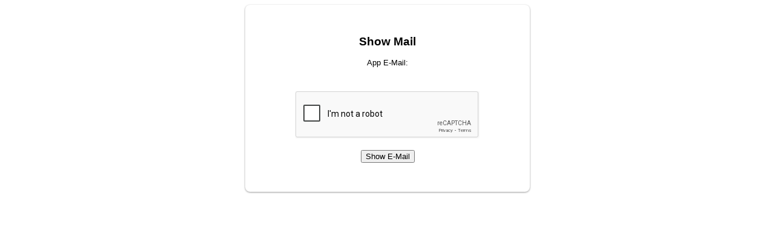

--- FILE ---
content_type: text/html; charset=utf-8
request_url: https://www.google.com/recaptcha/api2/anchor?ar=1&k=6LfOTdYSAAAAAAIHWa3Iw_bQNtyFIxvdQKuug-JK&co=aHR0cHM6Ly9hcHBzLm1lcnEub3JnOjQ0Mw..&hl=en&v=N67nZn4AqZkNcbeMu4prBgzg&size=normal&anchor-ms=20000&execute-ms=30000&cb=vyc045p4kzr5
body_size: 49241
content:
<!DOCTYPE HTML><html dir="ltr" lang="en"><head><meta http-equiv="Content-Type" content="text/html; charset=UTF-8">
<meta http-equiv="X-UA-Compatible" content="IE=edge">
<title>reCAPTCHA</title>
<style type="text/css">
/* cyrillic-ext */
@font-face {
  font-family: 'Roboto';
  font-style: normal;
  font-weight: 400;
  font-stretch: 100%;
  src: url(//fonts.gstatic.com/s/roboto/v48/KFO7CnqEu92Fr1ME7kSn66aGLdTylUAMa3GUBHMdazTgWw.woff2) format('woff2');
  unicode-range: U+0460-052F, U+1C80-1C8A, U+20B4, U+2DE0-2DFF, U+A640-A69F, U+FE2E-FE2F;
}
/* cyrillic */
@font-face {
  font-family: 'Roboto';
  font-style: normal;
  font-weight: 400;
  font-stretch: 100%;
  src: url(//fonts.gstatic.com/s/roboto/v48/KFO7CnqEu92Fr1ME7kSn66aGLdTylUAMa3iUBHMdazTgWw.woff2) format('woff2');
  unicode-range: U+0301, U+0400-045F, U+0490-0491, U+04B0-04B1, U+2116;
}
/* greek-ext */
@font-face {
  font-family: 'Roboto';
  font-style: normal;
  font-weight: 400;
  font-stretch: 100%;
  src: url(//fonts.gstatic.com/s/roboto/v48/KFO7CnqEu92Fr1ME7kSn66aGLdTylUAMa3CUBHMdazTgWw.woff2) format('woff2');
  unicode-range: U+1F00-1FFF;
}
/* greek */
@font-face {
  font-family: 'Roboto';
  font-style: normal;
  font-weight: 400;
  font-stretch: 100%;
  src: url(//fonts.gstatic.com/s/roboto/v48/KFO7CnqEu92Fr1ME7kSn66aGLdTylUAMa3-UBHMdazTgWw.woff2) format('woff2');
  unicode-range: U+0370-0377, U+037A-037F, U+0384-038A, U+038C, U+038E-03A1, U+03A3-03FF;
}
/* math */
@font-face {
  font-family: 'Roboto';
  font-style: normal;
  font-weight: 400;
  font-stretch: 100%;
  src: url(//fonts.gstatic.com/s/roboto/v48/KFO7CnqEu92Fr1ME7kSn66aGLdTylUAMawCUBHMdazTgWw.woff2) format('woff2');
  unicode-range: U+0302-0303, U+0305, U+0307-0308, U+0310, U+0312, U+0315, U+031A, U+0326-0327, U+032C, U+032F-0330, U+0332-0333, U+0338, U+033A, U+0346, U+034D, U+0391-03A1, U+03A3-03A9, U+03B1-03C9, U+03D1, U+03D5-03D6, U+03F0-03F1, U+03F4-03F5, U+2016-2017, U+2034-2038, U+203C, U+2040, U+2043, U+2047, U+2050, U+2057, U+205F, U+2070-2071, U+2074-208E, U+2090-209C, U+20D0-20DC, U+20E1, U+20E5-20EF, U+2100-2112, U+2114-2115, U+2117-2121, U+2123-214F, U+2190, U+2192, U+2194-21AE, U+21B0-21E5, U+21F1-21F2, U+21F4-2211, U+2213-2214, U+2216-22FF, U+2308-230B, U+2310, U+2319, U+231C-2321, U+2336-237A, U+237C, U+2395, U+239B-23B7, U+23D0, U+23DC-23E1, U+2474-2475, U+25AF, U+25B3, U+25B7, U+25BD, U+25C1, U+25CA, U+25CC, U+25FB, U+266D-266F, U+27C0-27FF, U+2900-2AFF, U+2B0E-2B11, U+2B30-2B4C, U+2BFE, U+3030, U+FF5B, U+FF5D, U+1D400-1D7FF, U+1EE00-1EEFF;
}
/* symbols */
@font-face {
  font-family: 'Roboto';
  font-style: normal;
  font-weight: 400;
  font-stretch: 100%;
  src: url(//fonts.gstatic.com/s/roboto/v48/KFO7CnqEu92Fr1ME7kSn66aGLdTylUAMaxKUBHMdazTgWw.woff2) format('woff2');
  unicode-range: U+0001-000C, U+000E-001F, U+007F-009F, U+20DD-20E0, U+20E2-20E4, U+2150-218F, U+2190, U+2192, U+2194-2199, U+21AF, U+21E6-21F0, U+21F3, U+2218-2219, U+2299, U+22C4-22C6, U+2300-243F, U+2440-244A, U+2460-24FF, U+25A0-27BF, U+2800-28FF, U+2921-2922, U+2981, U+29BF, U+29EB, U+2B00-2BFF, U+4DC0-4DFF, U+FFF9-FFFB, U+10140-1018E, U+10190-1019C, U+101A0, U+101D0-101FD, U+102E0-102FB, U+10E60-10E7E, U+1D2C0-1D2D3, U+1D2E0-1D37F, U+1F000-1F0FF, U+1F100-1F1AD, U+1F1E6-1F1FF, U+1F30D-1F30F, U+1F315, U+1F31C, U+1F31E, U+1F320-1F32C, U+1F336, U+1F378, U+1F37D, U+1F382, U+1F393-1F39F, U+1F3A7-1F3A8, U+1F3AC-1F3AF, U+1F3C2, U+1F3C4-1F3C6, U+1F3CA-1F3CE, U+1F3D4-1F3E0, U+1F3ED, U+1F3F1-1F3F3, U+1F3F5-1F3F7, U+1F408, U+1F415, U+1F41F, U+1F426, U+1F43F, U+1F441-1F442, U+1F444, U+1F446-1F449, U+1F44C-1F44E, U+1F453, U+1F46A, U+1F47D, U+1F4A3, U+1F4B0, U+1F4B3, U+1F4B9, U+1F4BB, U+1F4BF, U+1F4C8-1F4CB, U+1F4D6, U+1F4DA, U+1F4DF, U+1F4E3-1F4E6, U+1F4EA-1F4ED, U+1F4F7, U+1F4F9-1F4FB, U+1F4FD-1F4FE, U+1F503, U+1F507-1F50B, U+1F50D, U+1F512-1F513, U+1F53E-1F54A, U+1F54F-1F5FA, U+1F610, U+1F650-1F67F, U+1F687, U+1F68D, U+1F691, U+1F694, U+1F698, U+1F6AD, U+1F6B2, U+1F6B9-1F6BA, U+1F6BC, U+1F6C6-1F6CF, U+1F6D3-1F6D7, U+1F6E0-1F6EA, U+1F6F0-1F6F3, U+1F6F7-1F6FC, U+1F700-1F7FF, U+1F800-1F80B, U+1F810-1F847, U+1F850-1F859, U+1F860-1F887, U+1F890-1F8AD, U+1F8B0-1F8BB, U+1F8C0-1F8C1, U+1F900-1F90B, U+1F93B, U+1F946, U+1F984, U+1F996, U+1F9E9, U+1FA00-1FA6F, U+1FA70-1FA7C, U+1FA80-1FA89, U+1FA8F-1FAC6, U+1FACE-1FADC, U+1FADF-1FAE9, U+1FAF0-1FAF8, U+1FB00-1FBFF;
}
/* vietnamese */
@font-face {
  font-family: 'Roboto';
  font-style: normal;
  font-weight: 400;
  font-stretch: 100%;
  src: url(//fonts.gstatic.com/s/roboto/v48/KFO7CnqEu92Fr1ME7kSn66aGLdTylUAMa3OUBHMdazTgWw.woff2) format('woff2');
  unicode-range: U+0102-0103, U+0110-0111, U+0128-0129, U+0168-0169, U+01A0-01A1, U+01AF-01B0, U+0300-0301, U+0303-0304, U+0308-0309, U+0323, U+0329, U+1EA0-1EF9, U+20AB;
}
/* latin-ext */
@font-face {
  font-family: 'Roboto';
  font-style: normal;
  font-weight: 400;
  font-stretch: 100%;
  src: url(//fonts.gstatic.com/s/roboto/v48/KFO7CnqEu92Fr1ME7kSn66aGLdTylUAMa3KUBHMdazTgWw.woff2) format('woff2');
  unicode-range: U+0100-02BA, U+02BD-02C5, U+02C7-02CC, U+02CE-02D7, U+02DD-02FF, U+0304, U+0308, U+0329, U+1D00-1DBF, U+1E00-1E9F, U+1EF2-1EFF, U+2020, U+20A0-20AB, U+20AD-20C0, U+2113, U+2C60-2C7F, U+A720-A7FF;
}
/* latin */
@font-face {
  font-family: 'Roboto';
  font-style: normal;
  font-weight: 400;
  font-stretch: 100%;
  src: url(//fonts.gstatic.com/s/roboto/v48/KFO7CnqEu92Fr1ME7kSn66aGLdTylUAMa3yUBHMdazQ.woff2) format('woff2');
  unicode-range: U+0000-00FF, U+0131, U+0152-0153, U+02BB-02BC, U+02C6, U+02DA, U+02DC, U+0304, U+0308, U+0329, U+2000-206F, U+20AC, U+2122, U+2191, U+2193, U+2212, U+2215, U+FEFF, U+FFFD;
}
/* cyrillic-ext */
@font-face {
  font-family: 'Roboto';
  font-style: normal;
  font-weight: 500;
  font-stretch: 100%;
  src: url(//fonts.gstatic.com/s/roboto/v48/KFO7CnqEu92Fr1ME7kSn66aGLdTylUAMa3GUBHMdazTgWw.woff2) format('woff2');
  unicode-range: U+0460-052F, U+1C80-1C8A, U+20B4, U+2DE0-2DFF, U+A640-A69F, U+FE2E-FE2F;
}
/* cyrillic */
@font-face {
  font-family: 'Roboto';
  font-style: normal;
  font-weight: 500;
  font-stretch: 100%;
  src: url(//fonts.gstatic.com/s/roboto/v48/KFO7CnqEu92Fr1ME7kSn66aGLdTylUAMa3iUBHMdazTgWw.woff2) format('woff2');
  unicode-range: U+0301, U+0400-045F, U+0490-0491, U+04B0-04B1, U+2116;
}
/* greek-ext */
@font-face {
  font-family: 'Roboto';
  font-style: normal;
  font-weight: 500;
  font-stretch: 100%;
  src: url(//fonts.gstatic.com/s/roboto/v48/KFO7CnqEu92Fr1ME7kSn66aGLdTylUAMa3CUBHMdazTgWw.woff2) format('woff2');
  unicode-range: U+1F00-1FFF;
}
/* greek */
@font-face {
  font-family: 'Roboto';
  font-style: normal;
  font-weight: 500;
  font-stretch: 100%;
  src: url(//fonts.gstatic.com/s/roboto/v48/KFO7CnqEu92Fr1ME7kSn66aGLdTylUAMa3-UBHMdazTgWw.woff2) format('woff2');
  unicode-range: U+0370-0377, U+037A-037F, U+0384-038A, U+038C, U+038E-03A1, U+03A3-03FF;
}
/* math */
@font-face {
  font-family: 'Roboto';
  font-style: normal;
  font-weight: 500;
  font-stretch: 100%;
  src: url(//fonts.gstatic.com/s/roboto/v48/KFO7CnqEu92Fr1ME7kSn66aGLdTylUAMawCUBHMdazTgWw.woff2) format('woff2');
  unicode-range: U+0302-0303, U+0305, U+0307-0308, U+0310, U+0312, U+0315, U+031A, U+0326-0327, U+032C, U+032F-0330, U+0332-0333, U+0338, U+033A, U+0346, U+034D, U+0391-03A1, U+03A3-03A9, U+03B1-03C9, U+03D1, U+03D5-03D6, U+03F0-03F1, U+03F4-03F5, U+2016-2017, U+2034-2038, U+203C, U+2040, U+2043, U+2047, U+2050, U+2057, U+205F, U+2070-2071, U+2074-208E, U+2090-209C, U+20D0-20DC, U+20E1, U+20E5-20EF, U+2100-2112, U+2114-2115, U+2117-2121, U+2123-214F, U+2190, U+2192, U+2194-21AE, U+21B0-21E5, U+21F1-21F2, U+21F4-2211, U+2213-2214, U+2216-22FF, U+2308-230B, U+2310, U+2319, U+231C-2321, U+2336-237A, U+237C, U+2395, U+239B-23B7, U+23D0, U+23DC-23E1, U+2474-2475, U+25AF, U+25B3, U+25B7, U+25BD, U+25C1, U+25CA, U+25CC, U+25FB, U+266D-266F, U+27C0-27FF, U+2900-2AFF, U+2B0E-2B11, U+2B30-2B4C, U+2BFE, U+3030, U+FF5B, U+FF5D, U+1D400-1D7FF, U+1EE00-1EEFF;
}
/* symbols */
@font-face {
  font-family: 'Roboto';
  font-style: normal;
  font-weight: 500;
  font-stretch: 100%;
  src: url(//fonts.gstatic.com/s/roboto/v48/KFO7CnqEu92Fr1ME7kSn66aGLdTylUAMaxKUBHMdazTgWw.woff2) format('woff2');
  unicode-range: U+0001-000C, U+000E-001F, U+007F-009F, U+20DD-20E0, U+20E2-20E4, U+2150-218F, U+2190, U+2192, U+2194-2199, U+21AF, U+21E6-21F0, U+21F3, U+2218-2219, U+2299, U+22C4-22C6, U+2300-243F, U+2440-244A, U+2460-24FF, U+25A0-27BF, U+2800-28FF, U+2921-2922, U+2981, U+29BF, U+29EB, U+2B00-2BFF, U+4DC0-4DFF, U+FFF9-FFFB, U+10140-1018E, U+10190-1019C, U+101A0, U+101D0-101FD, U+102E0-102FB, U+10E60-10E7E, U+1D2C0-1D2D3, U+1D2E0-1D37F, U+1F000-1F0FF, U+1F100-1F1AD, U+1F1E6-1F1FF, U+1F30D-1F30F, U+1F315, U+1F31C, U+1F31E, U+1F320-1F32C, U+1F336, U+1F378, U+1F37D, U+1F382, U+1F393-1F39F, U+1F3A7-1F3A8, U+1F3AC-1F3AF, U+1F3C2, U+1F3C4-1F3C6, U+1F3CA-1F3CE, U+1F3D4-1F3E0, U+1F3ED, U+1F3F1-1F3F3, U+1F3F5-1F3F7, U+1F408, U+1F415, U+1F41F, U+1F426, U+1F43F, U+1F441-1F442, U+1F444, U+1F446-1F449, U+1F44C-1F44E, U+1F453, U+1F46A, U+1F47D, U+1F4A3, U+1F4B0, U+1F4B3, U+1F4B9, U+1F4BB, U+1F4BF, U+1F4C8-1F4CB, U+1F4D6, U+1F4DA, U+1F4DF, U+1F4E3-1F4E6, U+1F4EA-1F4ED, U+1F4F7, U+1F4F9-1F4FB, U+1F4FD-1F4FE, U+1F503, U+1F507-1F50B, U+1F50D, U+1F512-1F513, U+1F53E-1F54A, U+1F54F-1F5FA, U+1F610, U+1F650-1F67F, U+1F687, U+1F68D, U+1F691, U+1F694, U+1F698, U+1F6AD, U+1F6B2, U+1F6B9-1F6BA, U+1F6BC, U+1F6C6-1F6CF, U+1F6D3-1F6D7, U+1F6E0-1F6EA, U+1F6F0-1F6F3, U+1F6F7-1F6FC, U+1F700-1F7FF, U+1F800-1F80B, U+1F810-1F847, U+1F850-1F859, U+1F860-1F887, U+1F890-1F8AD, U+1F8B0-1F8BB, U+1F8C0-1F8C1, U+1F900-1F90B, U+1F93B, U+1F946, U+1F984, U+1F996, U+1F9E9, U+1FA00-1FA6F, U+1FA70-1FA7C, U+1FA80-1FA89, U+1FA8F-1FAC6, U+1FACE-1FADC, U+1FADF-1FAE9, U+1FAF0-1FAF8, U+1FB00-1FBFF;
}
/* vietnamese */
@font-face {
  font-family: 'Roboto';
  font-style: normal;
  font-weight: 500;
  font-stretch: 100%;
  src: url(//fonts.gstatic.com/s/roboto/v48/KFO7CnqEu92Fr1ME7kSn66aGLdTylUAMa3OUBHMdazTgWw.woff2) format('woff2');
  unicode-range: U+0102-0103, U+0110-0111, U+0128-0129, U+0168-0169, U+01A0-01A1, U+01AF-01B0, U+0300-0301, U+0303-0304, U+0308-0309, U+0323, U+0329, U+1EA0-1EF9, U+20AB;
}
/* latin-ext */
@font-face {
  font-family: 'Roboto';
  font-style: normal;
  font-weight: 500;
  font-stretch: 100%;
  src: url(//fonts.gstatic.com/s/roboto/v48/KFO7CnqEu92Fr1ME7kSn66aGLdTylUAMa3KUBHMdazTgWw.woff2) format('woff2');
  unicode-range: U+0100-02BA, U+02BD-02C5, U+02C7-02CC, U+02CE-02D7, U+02DD-02FF, U+0304, U+0308, U+0329, U+1D00-1DBF, U+1E00-1E9F, U+1EF2-1EFF, U+2020, U+20A0-20AB, U+20AD-20C0, U+2113, U+2C60-2C7F, U+A720-A7FF;
}
/* latin */
@font-face {
  font-family: 'Roboto';
  font-style: normal;
  font-weight: 500;
  font-stretch: 100%;
  src: url(//fonts.gstatic.com/s/roboto/v48/KFO7CnqEu92Fr1ME7kSn66aGLdTylUAMa3yUBHMdazQ.woff2) format('woff2');
  unicode-range: U+0000-00FF, U+0131, U+0152-0153, U+02BB-02BC, U+02C6, U+02DA, U+02DC, U+0304, U+0308, U+0329, U+2000-206F, U+20AC, U+2122, U+2191, U+2193, U+2212, U+2215, U+FEFF, U+FFFD;
}
/* cyrillic-ext */
@font-face {
  font-family: 'Roboto';
  font-style: normal;
  font-weight: 900;
  font-stretch: 100%;
  src: url(//fonts.gstatic.com/s/roboto/v48/KFO7CnqEu92Fr1ME7kSn66aGLdTylUAMa3GUBHMdazTgWw.woff2) format('woff2');
  unicode-range: U+0460-052F, U+1C80-1C8A, U+20B4, U+2DE0-2DFF, U+A640-A69F, U+FE2E-FE2F;
}
/* cyrillic */
@font-face {
  font-family: 'Roboto';
  font-style: normal;
  font-weight: 900;
  font-stretch: 100%;
  src: url(//fonts.gstatic.com/s/roboto/v48/KFO7CnqEu92Fr1ME7kSn66aGLdTylUAMa3iUBHMdazTgWw.woff2) format('woff2');
  unicode-range: U+0301, U+0400-045F, U+0490-0491, U+04B0-04B1, U+2116;
}
/* greek-ext */
@font-face {
  font-family: 'Roboto';
  font-style: normal;
  font-weight: 900;
  font-stretch: 100%;
  src: url(//fonts.gstatic.com/s/roboto/v48/KFO7CnqEu92Fr1ME7kSn66aGLdTylUAMa3CUBHMdazTgWw.woff2) format('woff2');
  unicode-range: U+1F00-1FFF;
}
/* greek */
@font-face {
  font-family: 'Roboto';
  font-style: normal;
  font-weight: 900;
  font-stretch: 100%;
  src: url(//fonts.gstatic.com/s/roboto/v48/KFO7CnqEu92Fr1ME7kSn66aGLdTylUAMa3-UBHMdazTgWw.woff2) format('woff2');
  unicode-range: U+0370-0377, U+037A-037F, U+0384-038A, U+038C, U+038E-03A1, U+03A3-03FF;
}
/* math */
@font-face {
  font-family: 'Roboto';
  font-style: normal;
  font-weight: 900;
  font-stretch: 100%;
  src: url(//fonts.gstatic.com/s/roboto/v48/KFO7CnqEu92Fr1ME7kSn66aGLdTylUAMawCUBHMdazTgWw.woff2) format('woff2');
  unicode-range: U+0302-0303, U+0305, U+0307-0308, U+0310, U+0312, U+0315, U+031A, U+0326-0327, U+032C, U+032F-0330, U+0332-0333, U+0338, U+033A, U+0346, U+034D, U+0391-03A1, U+03A3-03A9, U+03B1-03C9, U+03D1, U+03D5-03D6, U+03F0-03F1, U+03F4-03F5, U+2016-2017, U+2034-2038, U+203C, U+2040, U+2043, U+2047, U+2050, U+2057, U+205F, U+2070-2071, U+2074-208E, U+2090-209C, U+20D0-20DC, U+20E1, U+20E5-20EF, U+2100-2112, U+2114-2115, U+2117-2121, U+2123-214F, U+2190, U+2192, U+2194-21AE, U+21B0-21E5, U+21F1-21F2, U+21F4-2211, U+2213-2214, U+2216-22FF, U+2308-230B, U+2310, U+2319, U+231C-2321, U+2336-237A, U+237C, U+2395, U+239B-23B7, U+23D0, U+23DC-23E1, U+2474-2475, U+25AF, U+25B3, U+25B7, U+25BD, U+25C1, U+25CA, U+25CC, U+25FB, U+266D-266F, U+27C0-27FF, U+2900-2AFF, U+2B0E-2B11, U+2B30-2B4C, U+2BFE, U+3030, U+FF5B, U+FF5D, U+1D400-1D7FF, U+1EE00-1EEFF;
}
/* symbols */
@font-face {
  font-family: 'Roboto';
  font-style: normal;
  font-weight: 900;
  font-stretch: 100%;
  src: url(//fonts.gstatic.com/s/roboto/v48/KFO7CnqEu92Fr1ME7kSn66aGLdTylUAMaxKUBHMdazTgWw.woff2) format('woff2');
  unicode-range: U+0001-000C, U+000E-001F, U+007F-009F, U+20DD-20E0, U+20E2-20E4, U+2150-218F, U+2190, U+2192, U+2194-2199, U+21AF, U+21E6-21F0, U+21F3, U+2218-2219, U+2299, U+22C4-22C6, U+2300-243F, U+2440-244A, U+2460-24FF, U+25A0-27BF, U+2800-28FF, U+2921-2922, U+2981, U+29BF, U+29EB, U+2B00-2BFF, U+4DC0-4DFF, U+FFF9-FFFB, U+10140-1018E, U+10190-1019C, U+101A0, U+101D0-101FD, U+102E0-102FB, U+10E60-10E7E, U+1D2C0-1D2D3, U+1D2E0-1D37F, U+1F000-1F0FF, U+1F100-1F1AD, U+1F1E6-1F1FF, U+1F30D-1F30F, U+1F315, U+1F31C, U+1F31E, U+1F320-1F32C, U+1F336, U+1F378, U+1F37D, U+1F382, U+1F393-1F39F, U+1F3A7-1F3A8, U+1F3AC-1F3AF, U+1F3C2, U+1F3C4-1F3C6, U+1F3CA-1F3CE, U+1F3D4-1F3E0, U+1F3ED, U+1F3F1-1F3F3, U+1F3F5-1F3F7, U+1F408, U+1F415, U+1F41F, U+1F426, U+1F43F, U+1F441-1F442, U+1F444, U+1F446-1F449, U+1F44C-1F44E, U+1F453, U+1F46A, U+1F47D, U+1F4A3, U+1F4B0, U+1F4B3, U+1F4B9, U+1F4BB, U+1F4BF, U+1F4C8-1F4CB, U+1F4D6, U+1F4DA, U+1F4DF, U+1F4E3-1F4E6, U+1F4EA-1F4ED, U+1F4F7, U+1F4F9-1F4FB, U+1F4FD-1F4FE, U+1F503, U+1F507-1F50B, U+1F50D, U+1F512-1F513, U+1F53E-1F54A, U+1F54F-1F5FA, U+1F610, U+1F650-1F67F, U+1F687, U+1F68D, U+1F691, U+1F694, U+1F698, U+1F6AD, U+1F6B2, U+1F6B9-1F6BA, U+1F6BC, U+1F6C6-1F6CF, U+1F6D3-1F6D7, U+1F6E0-1F6EA, U+1F6F0-1F6F3, U+1F6F7-1F6FC, U+1F700-1F7FF, U+1F800-1F80B, U+1F810-1F847, U+1F850-1F859, U+1F860-1F887, U+1F890-1F8AD, U+1F8B0-1F8BB, U+1F8C0-1F8C1, U+1F900-1F90B, U+1F93B, U+1F946, U+1F984, U+1F996, U+1F9E9, U+1FA00-1FA6F, U+1FA70-1FA7C, U+1FA80-1FA89, U+1FA8F-1FAC6, U+1FACE-1FADC, U+1FADF-1FAE9, U+1FAF0-1FAF8, U+1FB00-1FBFF;
}
/* vietnamese */
@font-face {
  font-family: 'Roboto';
  font-style: normal;
  font-weight: 900;
  font-stretch: 100%;
  src: url(//fonts.gstatic.com/s/roboto/v48/KFO7CnqEu92Fr1ME7kSn66aGLdTylUAMa3OUBHMdazTgWw.woff2) format('woff2');
  unicode-range: U+0102-0103, U+0110-0111, U+0128-0129, U+0168-0169, U+01A0-01A1, U+01AF-01B0, U+0300-0301, U+0303-0304, U+0308-0309, U+0323, U+0329, U+1EA0-1EF9, U+20AB;
}
/* latin-ext */
@font-face {
  font-family: 'Roboto';
  font-style: normal;
  font-weight: 900;
  font-stretch: 100%;
  src: url(//fonts.gstatic.com/s/roboto/v48/KFO7CnqEu92Fr1ME7kSn66aGLdTylUAMa3KUBHMdazTgWw.woff2) format('woff2');
  unicode-range: U+0100-02BA, U+02BD-02C5, U+02C7-02CC, U+02CE-02D7, U+02DD-02FF, U+0304, U+0308, U+0329, U+1D00-1DBF, U+1E00-1E9F, U+1EF2-1EFF, U+2020, U+20A0-20AB, U+20AD-20C0, U+2113, U+2C60-2C7F, U+A720-A7FF;
}
/* latin */
@font-face {
  font-family: 'Roboto';
  font-style: normal;
  font-weight: 900;
  font-stretch: 100%;
  src: url(//fonts.gstatic.com/s/roboto/v48/KFO7CnqEu92Fr1ME7kSn66aGLdTylUAMa3yUBHMdazQ.woff2) format('woff2');
  unicode-range: U+0000-00FF, U+0131, U+0152-0153, U+02BB-02BC, U+02C6, U+02DA, U+02DC, U+0304, U+0308, U+0329, U+2000-206F, U+20AC, U+2122, U+2191, U+2193, U+2212, U+2215, U+FEFF, U+FFFD;
}

</style>
<link rel="stylesheet" type="text/css" href="https://www.gstatic.com/recaptcha/releases/N67nZn4AqZkNcbeMu4prBgzg/styles__ltr.css">
<script nonce="_ebALtEPOljBKBQZ8y_fGQ" type="text/javascript">window['__recaptcha_api'] = 'https://www.google.com/recaptcha/api2/';</script>
<script type="text/javascript" src="https://www.gstatic.com/recaptcha/releases/N67nZn4AqZkNcbeMu4prBgzg/recaptcha__en.js" nonce="_ebALtEPOljBKBQZ8y_fGQ">
      
    </script></head>
<body><div id="rc-anchor-alert" class="rc-anchor-alert"></div>
<input type="hidden" id="recaptcha-token" value="[base64]">
<script type="text/javascript" nonce="_ebALtEPOljBKBQZ8y_fGQ">
      recaptcha.anchor.Main.init("[\x22ainput\x22,[\x22bgdata\x22,\x22\x22,\[base64]/[base64]/[base64]/ZyhXLGgpOnEoW04sMjEsbF0sVywwKSxoKSxmYWxzZSxmYWxzZSl9Y2F0Y2goayl7RygzNTgsVyk/[base64]/[base64]/[base64]/[base64]/[base64]/[base64]/[base64]/bmV3IEJbT10oRFswXSk6dz09Mj9uZXcgQltPXShEWzBdLERbMV0pOnc9PTM/bmV3IEJbT10oRFswXSxEWzFdLERbMl0pOnc9PTQ/[base64]/[base64]/[base64]/[base64]/[base64]\\u003d\x22,\[base64]\x22,\x22w4PDiD93w6DCtiLCmR1rYTXDmcOySEvCpcOTWMOzwqENwpnCkWJzwoASw4BIw6HCpsORT3/Ch8KBw4vDhDvDpcO9w4vDgMKOTsKRw7fDlyopOsO3w6xjFmofwprDizPDgzcJBmrClBnCsWJAPsO4DQEywp8vw6tdwrbCkQfDmjfClcOcaHx0d8O/UjvDsH01HE0+wo7DgsOyJx1kScKpS8Kuw4Izw4/[base64]/DizBZbxLCv3/DpsKSIx7DjVZaw7bCg8ODw5rCunVpw5hPEEHCshFHw57DqsOzHMO4WjMtCXnCqjvCu8OYwp/DkcOnwrTDusOPwoNww4HCosOwUQ4iwpx1wq/Cp3zDssOIw5ZyS8OBw7E4OMKew7tYw6YbPlHDhsKMHsOkcsOnwqfDu8OtwoFuclogw7LDrl5HUnTCvcODJR9JwpTDn8KwwpMbVcOlPUlZE8KiOsOiwqnCgcKbHsKEwrnDucKsYcKsBsOyTw9rw7QaWj4BTcO1C0R/[base64]/DhsOHWsKcdsORw7LDm8OAKFIRwq4mO8KtP8Ogw6nDlMKABCZ5RcKKccO8w4UiwqrDrMOeHsK8esKiPHXDnsK5wrJKYsK+FyRtLcOsw7lYwowyacOtA8OEwphTwqYyw4TDnMOMWzbDgsOMwo0PJwTDnsOiAsObQU/Cp3bCvMOnYUgHHMKoEsKcHDoPVsOLAcO0f8KoJ8ORIRYXNn8xSsOnARgfRijDo0ZYw4dEWT9rXcO9YHPCo1tRw5Rrw7R9XGpnw77CjsKwbkpmwolcw55qwpXDjBHDmHjDicKqeQLCs0vCrMO+CsKKw7ciJcKDEhvDt8Kww6bDhmjDnEHDp1wAwqrCrU3DgsOYYcO/SxptFzPCjcK7wpJQw4Izw7pgw6rDlMKRacKiasKIwoJHdkpNTcOQUloOwoE9A0Bawo88wpdqdhkFESp5woPDlB7Dnk7Dp8OLwpovw4TChC3DvMOPYFfDmHh2wpLCrgtVcW/DrxAYw57DhHYUwrLCkcOvw6DDrAfCjxzCvEd+fjk0w7vCgwAxwrjDgsO/wprDvnUxwqEmFhTCkmIGwo/[base64]/DuMOWwpzDgsO4w6DChDDCvcORw5R6wonDtsKmwr01MSXCmcKBKMKBYMKBC8K3TsK/dcKsYiVcYx/DkETCnMOqR2/[base64]/DuVLClMOawqxEw6TDrsOCPcOgwrc5wo/CjTlCwqPDjmHClydGw6tNw7F0S8KnQsOVXcK+wrVow77Ct3BCwpjDkQ9lw68hw7tTBMO7w6Y5EsKqA8ONwqNvBsKWBWrCgznCoMKvw7oAL8O5wqnDrnjDlcK/fcOSKcKpwpwJNR9owr9BwpDCo8OKwp50w5JYDnkMdBrChMK/TMKow4HCj8KZw5R7woUTJMK7F13CvMKTw7zChcOrwoYgHMKHdznCtMKpwrHDmlpVF8KlBgzDhmnCvcOfBmsSw4loK8OZwq/ChGNJB1h7wrPCuy/DqcKlw77ClR7ClcOoBDvDjnoew4h2w5nCvXXDhcKDwqnCl8KURWIpIcO3eEscw7TDssOtYysBw7I3wpnCh8K5SXMZIMKZwpovKsKlPg8Sw67DoMOtwqVAecOIYsKZwo8Xw70vccOUw70dw7/[base64]/[base64]/DrlTCizPDo8OzHznDu8KnWU/CqMOgUMK7FMK/AsKkw4HDiRPCu8KxwroUN8O9f8KAGGw0VMOew77CncK4w4c5wo3Crg/DhcOlADbCgsKxcQM/[base64]/[base64]/DrR5BWm3DrcKSw5pgWcO8c8KewpklbMOBwq5gM2xAwqzDucKCEmXDtMO4wqbDu8KwTwtVwrZhEC19AwPDnw5tX0YAwqzDm1Midn8Mf8ObwqDDqsKIwqfDvF9yFj3DkcKrJcKaRMOUw7XCvh84w6ADaHfDglh6wq/Cmz9cw47DlyXClcONDMKBwokxwph5wqEwwrRdwrZBw4fCkj4pDcOSKsOTBxTCu3TCjTwBWzsQw5osw44MwpErw4lAw7PCg8KHfMKSwqbCiDJcw5A1wpXDgywrwpUbw4/CssOoBRnCkQN/PsOdwpV+w5k5w4vClXPDpMKCw5AmHmB9wpMuw4tbwrMiFVozwqjDscKdP8Okw7/[base64]/w5kuLjoKFGkKE8KsbH07w6oxw5bCrhAjSATCqSfDksK6ZgdWw490wohZMcO0cEF8w4LDk8Knw6Atw43Cin/[base64]/DrMOtwol6w77CmgHDmnddw6cZw5/CucOOwq0mUHjDrsK+Tj1wbX9gwrBtJkTCu8O7esKpBWVrwrFiwrxqKMKXRcKIw6/[base64]/ClMO8S8KQQ8Ozwo9jwrQ1AcOVwoorFcOrwpMWw7nCtTTDn0oqXUDDj38KOMKtw6HDksOzGVTCn0dtwpcmw7UGwpvCtzsIUX/Dk8O+wo5HwpzDlcKrw5VDXlRHwqTDo8O2w5HDm8OAwqIdZMKmw47DrcKPTcOmJcOiLwJdDcOgw5LDiiUkwrjDoHo5w5QAw67DrSRCR8ObAsOQb8KTZMO5woELFsOUMizDsMOlAsK9w5BaUULDl8Ogw7rDrD/DnCwKcCppGWo1wprDoFvDlyfDusOgJ3XDrhjDrnTChhfCi8K8wpwDw4s5ahsjw7bCogwVwoDCusOJworCgVIww4bDknMgRH1ww6JmZcOxwq/Cok3Dt1TDkMOBw6QBwqZEBsO8w6/CmHswwqZ3f1k+wrFrCEoeZUB6wrMsUcKSPsKPCVEXRsOwcArCoSTCvj3DvsOswrDCs8K4w7lQwqAgMsO9QcOLQCJ8woIJwpZCLwzCscK/LUUhwo3Dkn3Cug3CgVrDrTfDucOfw6NLwq9Tw6RKbQXCojfDrB/[base64]/UMOJwqgAwqwOw7DCoUtOEcKrwo8zBcOpwoEKCEdAw5bChsK3M8Kjw5DCjsKwfMOTKhDDi8KFwrZEwonCp8Kiw77Dk8K6WMOnM1g0w5w4OsKreMKGMAEGwoVzFCHCsRckD1B4w6vCocOhw6dnwrzDicKgUSTCi3/Cu8KYOcKuw7fCvmzDlMO+CsKSRcO0TyInw7g5FMONFcOJMcKhw6/Dhy/[base64]/[base64]/w4jCmsOKw69wOsK7ecOtw4fDjsKoUMKvwpvCnnXCqkfCvRHCikl/[base64]/[base64]/CgWJJw5jCnsOtJDbDpMOzW8OEfmE6VGjDuDRhw74bwrTDlV7DgTg1w6LDgcKgMsOdOMOyw5/CncKlwrhxFcOLFcKpPy7CnAfDgUgRBCPCjMOcwoMjUWV8w6HDsn44YBbCgVUbFcOkc39hw7DDlQTCkF19w4J1woJeBxPDu8KcAggMCDUBw4HDpBxCw4vDrMKgGwXDu8KWw6vDgxbCl3rCmcKTw6fCvsOLw5RLTsOZw4XDlkzCoW/Dsl/CiiNjw4pww63DjBzDjB05BcKPYcKuwpFPw75rGjfCvRhswqMWHMK6HiZqw4YhwqN7wo9Bw4bDk8Oyw6jDlMKIwoMEw6Iuw6/CksKEBx7CtsO8asOwwp9TFsKZWCFrw41kwpbDlMO6FVBOwpYHw6PCrFFyw7ZoDg5uf8KRPBHDhcOlwprDlz/CnFs+B1I8Y8OBVsOdwrvDuj15ZFvChcOIE8Oqfk9qCVhow7DCjxcoLmsiwp/DhcKfw4IRwpDCokpBfFoXwqjCoHYQwrfDgMKTw6IKw4xzJmbCuMKVc8KXwrt/PcKGw4kLXCfDhMKKd8OjTMKwdjXCqzDCiBzCtTjCo8KOGsOhNsOPAQTDi2DDpg3DicO9wpXCq8OBw58eSsOrw7tJLhnDtHzCsF7Cpn3DgzAyVHvDgcOTw4/[base64]/[base64]/[base64]/DrBHDpsKPwqjCsMOGw4rChsO/wrXCv8KSbVsJPMKvw5hNwqwlenLCjWTCt8ODwrzDrsOyGMKdwrXCuMOfDWwqTg8wcsK0TMOcw7jDsmPCljwwwp3ClsKAw6fDhSPDi2LDgAbCjiDCo2Urw5sIwr8Ww7R4wrTDoh8Xw6Vrw5PCnMOvLcKrw5cQaMK0w6/DnkXCs0FFDXxuMsOgQ2XCnsK9wpNcAArDjcOEBcOIDitqwqMESWZsGx4lwrReSXkewoEUw5tGbMOKw4tlUcOuwrLCiH0gUsKbwozCtMODQ8ODPsOianLDm8KswowGw5RGwr5RWMOtw51Cw5nCucKQPsKjNmLCksO0wojCgcKxMcODG8O6w7wbwro1Tl07wr/Dq8ODwoLCtRnDhcOHw55+w4bDvEDCgRl9B8OkwrDDsBFgN2HCsk8rP8K5f8O5H8KGSQnDmAN2w7LCqMOkLhXCki4OI8Ope8KHw7w/[base64]/DpVzCvMOAQcO4wpDDvXPCs1AEw7UbPMK0c3DCrcKMwqzCl8Koc8KWVwQtwq5Qwp15w5BPwoVcEsKqNVhkFDN6bcOSPnDCt8K6w7trwoLDsjFEw4cRwqcUwoVtWHVhF3I0I8OAUxLCmFHDicOEVitvw7DDj8Orw54zwo7DvncfdzU/w4HCq8K6G8KnbcKww6A6S3HCiS3DnEtOwq0wHsK0w5PCtMK9EsK+SFTDrMOKW8OhP8KFX23Cn8O2w4DCiQLDqgdJwoszXMKZwqsyw4rCs8OGOR/[base64]/[base64]/wqAhwoU8FxXClHpPBcKVE1DCmzPDj8ORwpoNXMKLY8OPwqhIwrJIwrXDpD9BwosCwqNyEMOGD3lywpHCncOOBC7Dp8OFw4RowppYwrkPUnLCilDDr3vClB1/HVhwaMOgd8Kaw4wccBDDgsOvwrPCjMKWH0fCkyjCicOrCcOaEgDCocKMw6gUw6sYwqHDnHYrw6rCiB/Ck8KHwrEoNER/w5IEw6DDicOVZGLCiBbCsMOgMsOZe00JwrDDlAPDnBw7U8Knw7tAf8KnWA1Vw55PQMO+IcKse8OiI3QWwro7wqXDmcOwwpXDqcOAwpQbwqfDv8K1HsOzOMOxcUvCt2bDlT7Cu01+wq/[base64]/wrjDhV7DiV4owrvDj8KDwrvDqMOlUcKfwq0/GFNhXsOEw6/CngMdJjjChcO7bVpswoLDihZrwoRMV8K/[base64]/YMO1w4zCmArCtsK/acO2b8ORwqFMwpZPEToMw7zCmXXDtsOwM8OXw41Qw55DGcOgwolSwp3ChQ1yMTAMaXRgw6V4dsKowpc2w6/Cu8O4wrcRw5rCpjnCjsKYwp3DowLDuhNgw7sWJFTDlWJ/wrTDjWPChkzCrsOJwoHDisKhNMKbw79uwqZpKl5pamNhwpFnw7nDinXDpcONwq7ChsKQwqTDlcKrdXB6P2wFJ2BRHn/DtMKpwoRLw6lVJMK1S8OUw4XCl8OQGsOgw7XCrWkPPcOkDXDCglYcwqXDvArCpjoAE8OmwoYuw6HCgBBlGyzClcKww5k+U8KXw5zDu8OTCsK4wroGZhTCvVfDn01Hw6LCl3ZVd8K4HkXDlw9zw7t/RMKQPMKqF8K5VkIawrM3wpBUwrUkw4VOwoLDpiUcWGgTB8Kjw4NGNcOxwq7DncOYMcKyw7jDh1xIHMOgTMK2VDrCpRJhwpZpw63CuGhzdQNQw67CsWQswpxeMcO4F8OPNSYNMR0gwpDCpn49wp3Cnk/DsUXDpMKzT1XCoFEcP8Kfw6k0w7I8GsOZO1gEbsOXUMKbwqZ/w5U0NCBPcsOdw4vCjsOqLcK3HTfDoMKfGMKUwqvDhMOew7Qvw5bDrcOGwqV8DBsZwpHDv8O/X1zDrsO9B8ODwoEqeMOJc1AGQzLCmMKsVcK1w6TCvMO6Y1nCtwvDrTPCt2V6bMOeKcOmw4/[base64]/[base64]/[base64]/wrXCmMKUWH/[base64]/dHseQ8OBwrPClhFUwpXCklrCv3McwrFvFn9tw5rDvTBpRk7CizFzw43CowbCnVs2w6NIG8Ocw4nDr0DDicONw6hMwpzDt3hVwo0UfMODQMOSTsKtc1vDty9tJFEgHcOwEgo1w53Dmm/[base64]/[base64]/DglDCpMOGw7nDs8KHbHTDskXCmcOuw4TDp8KDwr0UTgzClA1OEjXCsMO7A2LCnFPCisKFwpnCp0RiSh5Qw4zDl3zCsBBBHm9Yw7/CrRxtUGNABsKPMcO9XRvDgMKnZsOOw4ccTGBKwrXCo8OqAcK6NSUVOcOyw6zClkrCslQ+wqHChcOYwoHDs8OEw4jCqsKFwp4gw4bCtcOBI8KgwqrChSJWwpMPXlzCo8KNw5zDtcKGO8OOeA3DvMO6XwLDv0XDuMKFw7s7F8K+w6DDpE/ChcKrbwdRPsKEd8KzwoPDvsK9wrc8wrLDo0kgwpLCscKXwql5SMORfcK9MWTCr8OEUcKjwos4JkcKQsKBw7xBwoF9IcKmH8O7w6nCnS7CtsOzHsO4ay7DqMObYcK0PsOowpBjwqvDksKBQjAIR8O8RScFw7U9w4J/WQgjOsO6Yy4zQ8KjHT7DoljCpsKBw49Dw7DCtcKEw5vCtsKcdnMswqhORMKpAB3Dh8Kvwr9YUS5KwqXCgB/DgCguL8Ogwr9/wo9RTMKDYsO+w5/Ds08sawlYUnDDt3PCvnrCscOmwoPCh8K2EMKxDX1IwoHCgg5zGsO4w4rCtko2BU7CviZewohcKsKJLhzDn8OsDcKdZRFjais2GcOsTQ/CucOwwq0LEn4kwrDDvVFYwpLDqsOPaR0fMgUUw4U0wrHCnMO6w5PCgADDmMKfE8OIwrHDiAbCjG/CsTBTa8KodQrDv8KYV8OpwrBNwpLCpTHCtMK1wr1rwqdHwrDCmz9KbcK4QUM4wosNw7sWw7fDqxYEQ8OHw4JCwrPDg8Obw7bClisuDHTDmsOLwp4iw6jCqwdMcMOFKMKbw7Ncw7Y7QQvDhsOnwrXDqTVFw5/ChUE7w6nCiWMKwqHDoWlJwoZDFjnCrFrDqcK0wqDCoMKEwpZ5w5nCt8KDcn3DlcOUacK1wrpowq0Jw63Djx1MwpQywojDlQBXw6nDssOVwoleYgrCqnoDw6LDl0bDj1DChMOfAsKxIMK7wo3CkcKPwozDkMKmGsKRwr/Dm8Kaw4VMw5J7RgMMTEQodsOAQWPDh8K5YMKAw6tEExBmwqwNOsOZRsK/X8OGw6MswolREMOBwptFHsOdw5Ugwot6YsKmWMOjG8OxMmhswpXCgFbDg8K8wp3Dq8KDbcKrYGYVAVIVdVtRw7A+P2LDqcOYwqwQBzUhw7BoAh3Cs8Oiw67CkEfDr8OYXsOYIcKVwok7f8OkSD4fYG16XR/DgRnDt8KDfcK/wrfDq8KMSQPCisKhWgXDksK8LQcCWcKvbMORwrjDpGjDosK7w7zDnsOsw4rCsH97F0o5wo8AJ2/DrcKGwpUzw68kwo8Swo/DsMO9GRAGw6d/w5TDt2PDrMOxG8OFKcOwwoLDq8KKc14RwpE/b2wpBsKxwobCoADDtMOPw7AMfMKDMjdkw7zDuVjDvBHCqGfChsOlwpRFRsOmwoDCmsKsScOIwo1aw6bCrkzDpcO7acKYwo0vwpdma102wrbDmcOAUmxswqNBw4/CnydMwqsKSzkww5V9w5PDn8OcZHFobybDj8OrwoVzZMKMwoLDkcOkOsKGa8OXK8K2PhfCusK0wpfDgsOcKhUCSF/Cim1XwoPCpVPCj8OSGMO1J8K/e0ZSHMKYwqHClMOPw7NYAMO7fMKFWcOZKcKPwpxuwqwWw5HClkojwq7DpVJWw6rCgh9ow4HDjEtjVlV2IMKYw5AUWMKoOcOvTsO6PMO+Rk0lwpAgJELDhsOrwoTCkWfCu3A2w7hTEcO/OcOEwrrDlzBdGcO/wp3Cqyc2woXCqcONwrhtw5LCkMKfERfDjsOKRnY4w5/[base64]/Dhg/DscOmwqV0w5dvZsOnR8KOw6DDpMKpIDbCnsOKwovCp8OwMCrCgQXDuSdxwqUgw6rCqMOlbnPDuBjCm8OPFQXCqMOTw5dZC8OHw7h8w4EJOkw9c8K+DWbDrMOVw74Jw6TDucK7wo8qJCTCgHDCmy8tw6Ixw7FDPwQkw45gfjHDgxUHw47DncKPeEtLwqp8wpd1wr/CrQHDmzPDlMOHw5vDoMKKEx5KNsK5wpfDlQjDunMoAcOyQMOkw7UGW8OuwpHCjcO9wojCr8K3TQV4UUDDjVnCl8KLwpPCsRJLw6LCpMOFXG3CmMOFBsOwEcOow7jDnzPCgA9bRk7CuXccwpnCtixBW8O1D8KXanbDrx/CiX4PSMOSNsOZwr7Cvkwsw5zCjcKaw6ZUJhrDtE1jBHjDtBs8w4jDkHzCh3jCkA9WwqJxwpXCrlFOFWExWsKMFG8rTsOWwpASwpgiw68nwrMYKjbDpwVqA8Oqb8KBw4/[base64]/wogpwptKwpYzwpjDt8OQwqnCgyXDuMOzQlfDrMOCD8OqZ0zDtU4ZwpUHEsKTw6DCgsONw5RrwplQw44XRADCsmfCvRI7w4/DhMKTcMOjIHsVwp4mwo7CnsK4wrTDmMKLw6LCgMK4wrd6w5IkDyoqwp0pLcKUw4PDswQ6O00vKMO3wozDhsKAOGXCqx7DrldLR8Kqw7HCjsObwonCoWJvwo7Cp8OCbsOKw7cZKy/CmcOmbVk8w7PDtRvDiT9ZwqVTB08cQWTDlkbCjsKjGlTDqcKWwoM9fsOHwr3Dq8Oxw5LCn8KmwrrCi3HCkmbDucO6UAXCpcOccjDDvMOXwoXCpWPDhMKJDSLCqMOKWMKbwpfCq1XDiBt8w4QDKD7Cn8OEEMKCK8O/[base64]/CncKnWlPDocKhG8KVf2rDsDkjQ8KTw5HCuiDDusOuTjo9woQOwqk7wrt/IFU6woNLw6nDgUdZH8OrRsKXwp5LbhgUAU7CoA4nwpzDm17DgcKBNkzDrcOPCMOTw5LDisOCOsOSEsOuR0TCncOhEA1Gw7IBUMKXMMOTwo7Dnic/a1XDhzs0w41+wrlcZRcbCMKCdcKmwqYAw74Ew41Db8Knwqtgw4FCH8KRT8K/w48xw57CmMO+JU5qOzXCgMO/wpnDk8OOw6rDqcKGwqRPC3rDqsOIVcOhw4jCqg1lcsO+w4ljBUfCu8O5w73DqCrDuMKyHXHDi0jCgzBnQ8OmLS7DlcKHw5snwqXDtkIWEUweHcO7wr8eR8K1w7YfTUXCi8KSe0TDpcO6w5dLw7/Cg8Kvw7p+TAQPwrjCkhtew5VodzsXw5vDvcKRw6/DmsKvwoAZw5jCgGwxwqXClcKYOsOGw6F8S8OkAjvCuWXDoMKrwr/DsiVwacOkw7EwPkhmYkPClMOnd03DmMOww5p+w4BIdFnDnkUBwq/DksOJw6DCtcKNwrp2SlxbHEc8JCvCksOlBHE6worCjybCmGA0wpY9wrEiw5XDrcOwwqV1w5HCssKVwpXDjR/DpDzDrBBvwqdzPmzCs8OJw4bCtcKXw6vChMO/dcKecMOEwpXCsW3CvMKqwrBMwozCh39iw73Du8KNHSEzwo/CqjbDvjjCmsO8wqnCvm4NwpJTwrjCmcO3E8KUccO3dXBZLgIyWsKhwr8Zw58EYnIUT8OvIWIEfDjDsyBmV8OvMhsuG8KxdXvChy/Cn301w6hjw7/[base64]/CtcKGworDgsOUwqLDtMKvRmQ0wqTDs8KPwpgTaHfDm8OkTnbDn8O+aXfDmcOAw7QnY8OlTcKOwogHaSnDisKUw5PDhzPCjsK5w5TCplPDicKuwpwzfVxpDnoxwqfCscOLYivCviUeU8Ogw5NMw6Qcw5tiGi3Cv8O/AELCnMKFL8OFw4TDmBtEw6fCiFdkwpRvwrzChSvDoMOIwpdwC8KUw4XDmcOIw53CqsKdwoxaITnDsCZYWcObwprCn8Kgw4PDpsKEw5LCicK7IcOqW0jCr8Ocwo4gF3pqIcOpGFnChcKCwq7Cu8OzbcKfw6/DjUnDoMK3wqzDuGdfw57CoMKPPMOLKsOmUWJ8OMOzbTNdAwrCmXFdw4BZAQdaL8KSw5DCnC7Dg3/Ci8K+IMOsO8OfwofCv8Kjwq7ClSkPw7kOw7IlRFwtwr3DqsK5YRU1fsO1w5lCBMKqw5DCpybDlMOxJsKOeMKlYMKsb8Kcwphnw6VJwos/w6scwr03STjDuyXCplxjw7AJw74IfyHCucKNwrLCm8OnGUjDgRzDqcKVwpLCrQ5pw5nDnMKSGcK4asO4wqzDhUNMwrnCpirDkMOmwonCncKoKMKPPUMFw7nChT98w5gXwrNmCnBgXGfDiMOnwoBcTTp3w6fCvSnDumPDjwoWLkVIESIPwoJEwpDCrMOcwq/CusKZXMObw781wqdQwr86wqHDosOBwpzCrMKFOsOKOCkZDEx+CMKHw54ew5FxwpQ0wpHDkA8aZUxPdsKJG8KNen3CmMOUUFZnwqnCncKUwrfCkEXDnXLCmMOBwqjCocK9w6d1wojClcO2w7zCtS1EHcK8wpHDi8KLw7IuP8O3w5XDn8OwwqUkEsONMz/DrX8Pwr/CpcO9PUvCoQlcw71tWA5EJj3DjsKHSSldwpRwwr84MzVbThYtw6DDvsOfwp1LwqB6N3csJMK6DxV8FsKmwp3Cj8O6GMO3ZcKrw4/[base64]/DoHJ6wrBkw7Mrw6HDmsK7TsKVw7cif8Oia8KPDzTCpMKqw7c9w4fDlRXCvhgEHDrClhMpwrbDrhdmWRPChnPCisOrXMOMwqEqPEHDqsKlDDUhwrHDu8Kpw6nCnMKgI8O1wrVvbGbCsMOTbyMZw7TCh3DCmMK8w7HDgFTDiHPCvcKeSUNPDcK8w4Q7JRbDiMKlwrYqOn/Ct8KScsOKLl8wDMKfVDolNsKsbcOWF1dBT8KMw5PCr8KXKsKJNitew4LCgDwtw4TCoRTDscKmwpooP1XCjMK9YcK6ScOCUMKwGzERw50tw5LCviXDhsOhKXbCr8KNwonDmcKydsKmJ2YFPsKww5PDqQAGY0A7wobDv8OiFsOLMARoBsOowqbDg8KEw4sew7/DqcKLdBHDtW5DVwYJa8OIw5RTwoPDhVvDrcKQNMORZcOJGFZ7wo1mdiA3TX5Uwr44w7zDj8O9J8KvwqDDtWvCo8OxO8OWw6p5w446w4A3UXtBZgnDlDRsYMKEw6hNdBzDgcOucGduw65lV8OAOsOSRRUqw7MbJMOxw6LCuMK+LTHCgsO/BH4Tw7wsUQlPRMKYwoDCk2ZdOMO/w5jCs8KrwqXDly3CocK5w4DDrMO9WsO2wr3DksODLsKcwpvDo8O6wpo+Z8O0wr8Lw6/Dkytawq4qw70+wrY8SC/CuxFvw5EpM8OYRsOeIMKQw45KTsKxYMKuwpnChcODFMOew7LCnSwfSAvCkHTDmzzChsK+wp90wqN1wqwLGcOqwqdqwoUUG0PCi8Oiw6LClMOjwpfCiMOKwqvDh2LCpMKqw4kOwrIQw6rDsWLCqmrClgwGNsO+w6xowrPDpBrCuDHCvRM2dkrCj3/CsGIZw61dBnjCncOdw4rDmMOHwpN8BMOjC8OqAMOcRsK1wpA2w4EAKsOVw4Ecw5/DsWUyL8OCW8O/HsKlFQbDsMKyKEHCg8KpwoTCigDCpG8dB8OgwpLDhjkddAkswo3CncOpwqoaw6YNwrXDhx41w7TDg8Oww7YXFG3ClMKDI1dTTX/DocKHw6o9w6hRPcKZSkDCrGMkHcKDw5DCjE8kAR4Sw5bCrE5dwq0Uw5vCl07DpQFWOsKDWn3ChcKlwq1tTQfDuzXChSBVwqPDn8OQasOXw6xSw4jCp8KQOFogA8ONw4LCuMKJQsOUTxrDj1Q3QcKtw4HCuBBqw5wPwrctd0zDh8OYdR/DiBp7UcOxw50YZGjCvk3DoMKTw5rDiA/CmsO3w5lUwoTDqQ9jLDYLE3hFw7Efw4HCqTDClCjDt2Miw5NELWAgOwfDvcOWcsOuwqQqCAhyTUnDgsKIb2pLYm8VTMOXdsKIDQhqAlbCm8KbU8KhEF5FZxZ4UikWwp3DuChjK8KewrLCowfCmA1Gw6M/[base64]/Dqw1wwpPCicO8WsKswqYbSsOVZcK4GsO3Y8O/w7PDs3fDisK8JcOEByjCqwzDnHY6w5kiw47Dr0HCh37CrsOPTMOScBnDh8OHIMKIfMOyKA7CsMOiwqLCuHdPH8OjMsKhw5/DkhPCjcO+w5fCrMOESMK9w6jCt8Opw4nDnDAVOcKRV8K7Myg6asOabhzDixTCmsKMXsKtZMK0w63ChsKhKXfCp8KFwrDDiDdMw7/[base64]/CosOGVsONw7p+McKhQVXDucOxwr3Cgz3CsCIdwqcQSUtYwqLCpS9UwppTw4PChsO8w6LDi8ObTHs0wrcywqcFI8O8Q3XCo1TCgAV6wqzCpcOGB8O1aWRawoVzwo/Cmg4vORciNwpSw4fCmcKGIcOHwp7CkMKDNiY4IytcL33DuxXDp8ONcSvDkMOmGMO3QMOrw4VAw5QXwo7ChmVjP8OKw7AUC8OFw57CucO6KMODZw3CoMKoIRTCsMOOGsOJw7DDrUjCi8Oow7vDtl/CkSDClFDDpRkGwrNOw7IrV8OzwpYPQEpRwqLDhmjDh8ObZ8K8MC7DoMOlw5nCmH0lwoUMZMO/w50Ow55HDMKSQMOewrd+IUsmCMOdw5VvHsKYw7zCjsOYFsKuHMOPwprCk1MqIC8tw4VwVGHDmTrDpEhowpfCu2gFesKZw7zDi8OvwrpTw5/CmFNwKcKUXcKzwp9Rw5TDnsOiwqLDucKWw7nCtsKXTi/Cjg5aXsKbX35bbMKBfsKhw7vDgsOhSFTCrTTDq1/CnlcSw5Zsw79NfsOTw63DsT0PEG85w5tzPnxZwoDCohxiw5IRwoZvwoZHXsOlaC5swp7DoW3DnsOfw6/DtMOKw5JILzbCjXo+w6/Cm8O+wrsowqIiwq/DuXnDpXDCmsO2dcKbwq0fThpsdcOJP8KUYg5XZnF2RcOKGMOPWcOTw712NR5WwqnDsMO6XMOGO8K/[base64]/Dk1rDrmsaw7nCtsOldScWSMO7w77CrR8hw6o3b8OtwpPCssKJwojCvWXCgnlZV0MPRMKaDcOha8OSJsOVwrduw5MKw4tXVsKcw4VVfMKZcG13AMOPwr4DwqvCkx1oDjhYw48wwoTCti0JwqzDhcOaFTQAWcOvOn/CqU/Cn8KzDMK1HmDDjDLCnMKTA8OuwrhZwrLDvcK4BGHDrMOoXHoywqhqS2XDqnDDilXDlX3DqjROw6c8woxnw4BDwrESw7DDqMKrVsKUbMOVwp/[base64]/CvsOPw5XDg8KXw7NHKh08w4ReLcK9wotkw48eKMKCah7Du8Kxw7bDosKQwpHDtTEswp06EcO/[base64]/wrzCiMO8wqNKw5E4w7jCplZHLmTCqsObdcOiw6xcwoLDjw3CtWE/w7hvw4vCjTHDgW5rBcOkWVLDm8KMRSnDqAYwA8KEwpPDg8KYBsKtJEdLw4x3PMKFw67ClcKgw7jCqMKzfzYlwqjCoC5xBcK/w6XCtCAdMwHDh8K1woA4w4HDpwR3IcK7wp/[base64]/Diw7Cu8OsW8KwwpLDj8OEwr0XCB1ww6otGcK/wqjDpEHCusKQw7E4wrvCmsOww6/CnDwVwovCln8aB8OYagA4wp/ClMOrwq/DiWpbVcOEeMOyw5tnDcOaME8ewpIbZsOZwoYLw74DwrHCihAgw5XDscKaw4rCk8OCO0EKM8OcWBHDuEXChyJQwofDoMKiworDh2XDksKWJw3DpMOdwqXCusKpWAvCjn3CtFIDw7vDv8K/PcKCZMKEw4BGwpPDgsO2woEtw7HCq8Oew5vCnyHDt0RaVsKvwpAQIi7CuMKQw5LCn8ObwqLCnF/DtcOew4fDoAbDgsKpw7PCm8Ogw7JWORZVDcOnwpMTw4JmLMK1NTkZBMKaDU7DtcKKA8K3wpPCgi/CrjVCZlQgwpbDlHRcU27Ci8K2bHvDkcOawotVOn3Crz7Dk8Oiw7Ybw6LDq8O0fgfDnsOFw7snW8K3wpvDpcKTJQcodnXDgXMNwotlIcK2ecO9wqApwpwIw6zCvcOSBMK9w6FzwpvCncOHwrgvw4TCjnXDhcOPDldTwq/CtBBvA8KVXMOiwo/CgcOww6LDuUnCucOFX2ckw6nDvVnCvFXDunDDvcO7wpkwwqjCmMOowqEIdzhUHcOuT0gPwqnCqAFHMRVmZsOHWcO+wrPDpywxw4HDkRx/[base64]/w7rCs8OIeHImFSlsVBFEwpU1wr7CqcODw4/[base64]/wqjCicKhw5omw7lPw55bHcODak3Di3DDsMKBwr41wrXCtsOPB0vCgsKswpTCuRBEC8KkwolRw63DssO/f8KuFyXCkyfCoxvDsVcfAMKsWSDCnMKjwq1pwp5cQMKMwqvCgxXDnsOkDGfCoWR4KsKTaMKCGmXCg1vCmCbDngl+QsOKwpvCtmUTInJVCTxKWDZbwo5mWj/Dq1PDrcKhw7zClHo+SF3DoSoSC13CrsOIw7AKW8KJb1oaw6JHakVew4XDmsKYw7HChgEswqhtWBs2wqlhw4/Cqhd8wqNTHsKNwoLCmsOMw4wfw5lqKMOjwoLCoMKkIcOFwqvCoGfCgADCkcO0woLDhgxtbCVqwrrDvT/Dh8KbFB3CjiNow7bDpCXCrQkTwppfw4DDjMOnwqluwo3CjhTDssOkwrodGRI3wpYuNcKywqzChnjDi1TCmQfDrcO/w7l4wo/DkcK5wqjCtSBJfMKLwqHDlMKowo44dFrCqsONwqIWU8KAwr3CncO/w4nDq8K1w5bDrUnDnsKHwq5/w6htw7ISFsOxecKGwr1MAcKVw47DicODw6ESQTMlYlHDk2/[base64]/X8Kxw6TDn8KZw6LCqAQ7X8OTTRRGw50Aw4vCiC/Dr8KzwoYtw5fDisK2Y8KgPMO/FcKUcsKzwr9VJ8KeDTIPJ8KAw6nCp8OVwoPCjcKmwozCrMO6EWl2AnzDlsO6BzAURFgABixMw63DscKAFyDDrMOxAmrClAVBwp0BwqjCisK7w6ReOsOqwrM3cDHCu8Ouw6FmDRrDh3pdw5LCvcKpw6jCtRfDkHrDncK7wqkaw6YLYgA/w4TDpxbCssKdw7ZUw5XCk8KpWcOOwpNkwr9BwpbDml3DosOrE1TDjMOew4zDtMOQccKMw6Nkwpocc2wTBRA9M3/DjzJTwrA7w47DoMKhw4DDicOhJcKzwrsAQsO9R8K0w4HDg2JREkfCu1zCjh/DmMKzw7jCncOVwotDw6A1VyLCowDDqV3CsjnDkcOnwoZ7KMKXwpw/fMKBL8ONKcOfw5zDoMOkw49KwowQw7PDrQwcw5kJwo/DixJeecOUQMOFw5vDscO1QQAXworDgD5nfhQFEw/DsMKpdMKdfzM0VMOBZMKtwpbCm8Ozw5LDlMOraFfChcKRQcOew6jDg8O7RnrDtGEsw6bClcKCRyvDgsOaw5vDuS7CgMOCb8KsYMOlbMKUw5nCt8OlIsOBwrN/w4hkKsOuw6VwwpYWZglRwrl8wpfDm8OmwrNTwqzCgMOWwrl9w5bDoGfDosOLwo/[base64]/DvsOCw6t0woREw6c6O8ONwok6NMK/wrF5bDcYw7jCj8O0JMOUWz4HwopwacOPwqteEQdgwp3DqMOZw551bTnCnsOXN8OxwpXCh8Khw5/DlHvCisKWHwLDmnnChWPDoWZlG8KSwprCpzjCkngdHQPDsRgXw4rDocOSf3k3w5dPwoo3wqXDhMKJw7kawrcnwqzDiMO4BsOyR8KZMMK8wqLCg8KEwrokeMOvd2J/w6nDtcKZTXlzBWZLOkttw5jCrFYiMCYCaEjCgS3DnifCqnYNwoLDuCpKw6rCtzzDmcOiw4IdUSUiHcK8J17CocOswoszey/ChXcswp/DvMKjVcKsGirDnjw3w7kawqsdLcO+I8Oxw6XCl8OSw4V9GQVdcVjDlRXDryPCtsO/w5o9bsK+wobDq1UYPHXDtl/[base64]/DjXbCgMOXQMOUeCQAfcOjw7NNZ8OLdF/CmcObJMK3w6RQwr0rF3fDrMOHQ8KyUEbCj8Kgw5sIw6gLw5HCu8Oyw7N6bH43Q8KZw58ZMMOsw4EWwpgKwq1NJsK/[base64]/CqcOSd8Ouw4XDjiJeO8KmCmwcWMO0wrp8Yi/Dt8Oxw78PR0Bow7JWf8O7w5VJZcObw7rDq0UPOkEyw7ZgwoosNTQUYsOgI8KvDjzCmMKTwqXDthtmKsKjCwE+wqfCmcK6acO8IsKkwohzwq3CvAwewq0xT1TDpD8lw4UrOG/CssO5NQ1+elPDnMOuUAXCvzrDuQckcgJ2woPDuH/DpUZMwqnDvjFmwpQkwpdvAcOzw5A4HWzCucKDw7tcDgEwNMOsw6PDslUuMjXDpy/CmcKdwpFpw73CuCzDm8OmA8OqwoTCnMOgwqBJw4Rfw7XDkcOFwqJrwqhkwrTDtMOzP8O/RcKuTEgLMsOGw4LCn8O8H8Kcw67CsH3DhcKXVgDDuMO2JzR+wp1TYMOoWMO/OsOLHMORwrXCqhAHw7I6w5Yfwolgw6DClcKWw4jDikDDp2vCnDhcYcKCQsO8wo4nw7LDqxXDp8OBW8KQw44sSGofw5Y4wpodQMKWw7crMAkew6vCvnNPeMO8exTCnB5Ww60jWiw\\u003d\x22],null,[\x22conf\x22,null,\x226LfOTdYSAAAAAAIHWa3Iw_bQNtyFIxvdQKuug-JK\x22,0,null,null,null,1,[21,125,63,73,95,87,41,43,42,83,102,105,109,121],[7059694,442],0,null,null,null,null,0,null,0,1,700,1,null,0,\[base64]/76lBhmnigkZhAoZnOKMAhnM8xEZ\x22,0,0,null,null,1,null,0,0,null,null,null,0],\x22https://apps.merq.org:443\x22,null,[1,1,1],null,null,null,0,3600,[\x22https://www.google.com/intl/en/policies/privacy/\x22,\x22https://www.google.com/intl/en/policies/terms/\x22],\x22bK96xbCBVDQZlku+AF/3K6mlVuxfvP8kKlBW+iuKY/0\\u003d\x22,0,0,null,1,1769648498454,0,0,[125,171,19],null,[213],\x22RC-SojkvPT-DKsv3Q\x22,null,null,null,null,null,\x220dAFcWeA5BdlrOipDuxZGd9PQF9jtiZ2BIXCQ8eysbfGe_2Wh40ASus7hos6Gn-k8SBErbyMerzHRwEDdgBxB8YKDt2pDL6Xh8zg\x22,1769731298675]");
    </script></body></html>